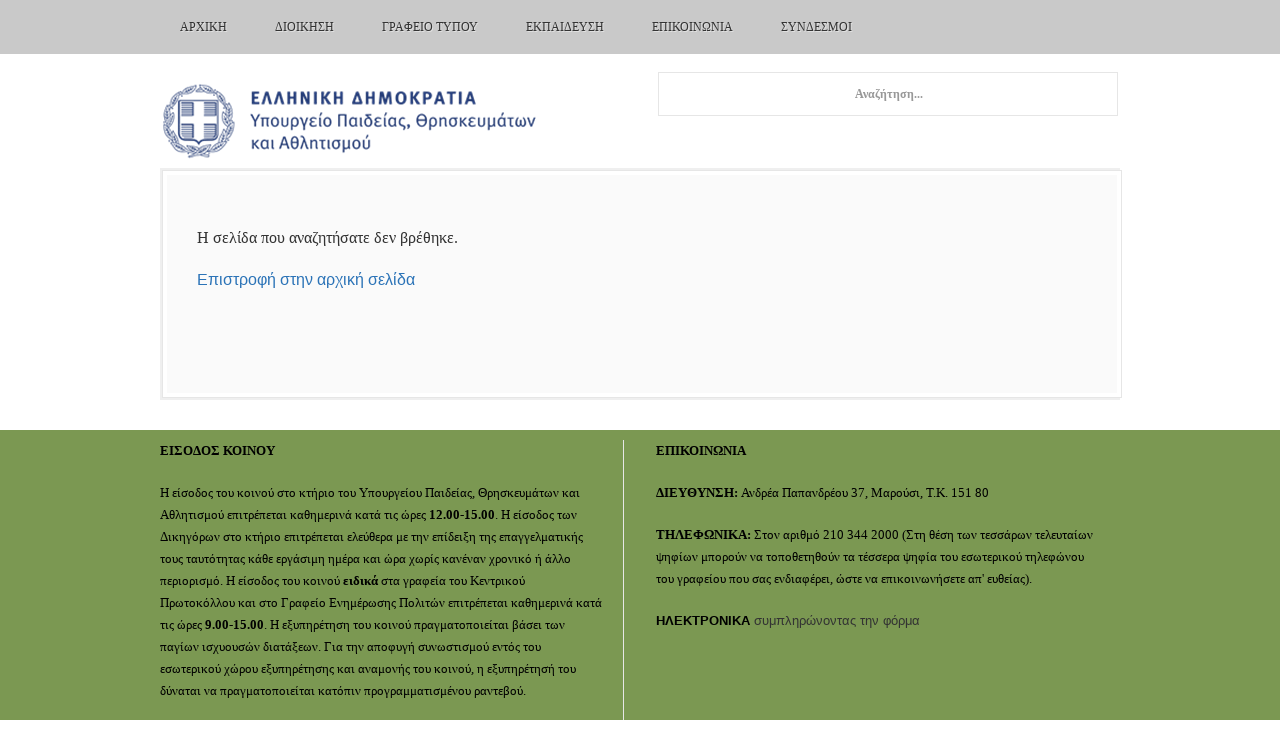

--- FILE ---
content_type: text/html; charset=utf-8
request_url: https://www.minedu.gov.gr/error404
body_size: 7071
content:

<!DOCTYPE html>
<html lang="el-gr" dir="ltr" class="com_content view-article itemid-3123 j31 mm-hover">
<head>
<!-- Google tag (gtag.js) -->
<script async src="https://www.googletagmanager.com/gtag/js?id=G-3RZJNT7ZG9"></script>
<script>
  window.dataLayer = window.dataLayer || [];
  function gtag(){dataLayer.push(arguments);}
  gtag('js', new Date());

  gtag('config', 'G-3RZJNT7ZG9');
</script>
    <base href="https://www.minedu.gov.gr/error404" />
	<meta http-equiv="content-type" content="text/html; charset=utf-8" />
	<meta name="keywords" content="Education, Religious Affairs, Sports" />
	<meta name="description" content="The site of Greek Ministry of Education Religious Affairs and Sports" />
	<meta name="generator" content="Joomla! - Open Source Content Management" />
	<title>ΥΠΟΥΡΓΕΙΟ ΠΑΙΔΕΙΑΣ ΘΡΗΣΚΕΥΜΑΤΩΝ &amp; ΑΘΛΗΤΙΣΜΟΥ - 404</title>
	<link href="/favicon.ico" rel="shortcut icon" type="image/vnd.microsoft.icon" />
	<link href="https://www.minedu.gov.gr/component/search/?Itemid=3123&amp;format=opensearch" rel="search" title="Αναζήτηση ΥΠΟΥΡΓΕΙΟ ΠΑΙΔΕΙΑΣ ΘΡΗΣΚΕΥΜΑΤΩΝ &amp; ΑΘΛΗΤΙΣΜΟΥ" type="application/opensearchdescription+xml" />
	<link href="/t3-assets/css/css-810e3-20753.css" rel="stylesheet" type="text/css" media="all" />
	<link href="/t3-assets/css/css-6ebba-41150.css" rel="stylesheet" type="text/css" media="all" />
	<script type="application/json" class="joomla-script-options new">{"csrf.token":"086a76b62c9a5ff6b9b05076fd92c282","system.paths":{"root":"","base":""}}</script>
	<script src="/t3-assets/js/js-a99c0-33400.js" type="text/javascript"></script>
	<script src="/media/plg_system_jcemediabox/js/jcemediabox.min.js?2c837ab2c7cadbdc35b5bd7115e9eff1" type="text/javascript"></script>
	<script src="/t3-assets/js/js-74e48-51830.js" type="text/javascript"></script>
	<script type="text/javascript">
jQuery(window).on('load',  function() {
				new JCaption('img.caption');
			});jQuery(function($){ initTooltips(); $("body").on("subform-row-add", initTooltips); function initTooltips (event, container) { container = container || document;$(container).find(".hasTooltip").tooltip({"html": true,"container": "body"});} });jQuery(document).ready(function(){WfMediabox.init({"base":"\/","theme":"standard","width":"","height":"","lightbox":0,"shadowbox":0,"icons":1,"overlay":1,"overlay_opacity":0.8,"overlay_color":"#000000","transition_speed":500,"close":2,"labels":{"close":"Close","next":"Next","previous":"Previous","cancel":"Cancel","numbers":"{{numbers}}","numbers_count":"{{current}} of {{total}}","download":"Download"},"swipe":true,"expand_on_click":true});});
	</script>

    
<!-- META FOR IOS & HANDHELD -->
<meta name="viewport" content="width=device-width, initial-scale=1.0, maximum-scale=1.0"/>
<meta name="HandheldFriendly" content="true" />
<meta name="apple-mobile-web-app-capable" content="YES" />
<!-- //META FOR IOS & HANDHELD -->

<!-- SYSTEM CSS -->
<link href="/templates/system/css/system.css" rel="stylesheet" />
<!-- //SYSTEM CSS -->


<!-- CUSTOM CSS -->
<link href="/templates/ignite/css/custom.css?0.36462900 1768846598" rel="stylesheet" />
<!-- //CUSTOM CSS -->


<!-- Le HTML5 shim, for IE6-8 support of HTML5 elements -->
<!--[if lt IE 9]>
<script src="//html5shim.googlecode.com/svn/trunk/html5.js"></script>
<script type="text/javascript" src="/plugins/system/t3/base/js/respond.min.js"></script>
<![endif]-->


<!--[if lt IE 10]>
<link href="/templates/ignite/css/ie8.css" rel="stylesheet" />
<![endif]-->

<script type="text/javascript" src="/templates/ignite/js/jquery.equal-height-columns-ck.js"></script>
<script type="text/javascript" src="/templates/ignite/js/template.js"></script>



<!-- Fonts -->
<style type="text/css">
			html > body,
			#zen-slider-wrapper li a {font-family: 'Tahoma, Verdana, Geneva';font-size: 80%}
				h1, h2, h3, h4, h5, h6, blockquote {font-family: 'Tahoma, Verdana, Geneva'}
				#navwrap li {font-family: 'Tahoma, Verdana, Geneva'}
				.logo h2{font-family: 'Merriweather Sans';
			}
		
		
			tahoma {font-family:'Tahoma, Verdana, Geneva';}
		
		
	#zen-slider-wrapper li :before {
		font-family: "FontAwesome";
	}
</style>
  
 </head><body id="contentleft" class="mm-hover com_content view-article itemid-3123 j31">
  		
<!-- MAIN NAVIGATION -->
  <nav id="navwrap" class="affix-top" data-spy="affix" data-offset-top="0">
  <div class="zen-container">
  	<div class="row-fluid">
   		<div class="navwrapper navbar zenleft span12">
		
				<button type="button" class="btn btn-navbar" data-toggle="collapse" data-target=".nav-collapse">
			        <span class="icon-list-ul"></span>
			      </button>
			
			    <div class="nav-collapse collapse always-show zenleft">
			    			       <div  class="t3-megamenu animate fading"  data-duration="400" data-responsive="true">
<ul itemscope itemtype="http://www.schema.org/SiteNavigationElement" class="nav navbar-nav level0">
<li itemprop='name'  data-id="1345" data-level="1" data-xicon="fa fa-home">
<a itemprop='url' class=""  href="/"  title="Αρχική"   data-target="#"><span class="fa fa-home"></span>Αρχική </a>

</li>
<li itemprop='name' class="dropdown mega" data-id="1380" data-level="1">
<span class=" dropdown-toggle separator"   data-target="#" data-toggle="dropdown"> Διοίκηση<em class="caret"></em></span>

<div class="nav-child dropdown-menu mega-dropdown-menu"  ><div class="mega-dropdown-inner">
<div class="row-fluid">
<div class="span12 mega-col-nav" data-width="12"><div class="mega-inner">
<ul itemscope itemtype="http://www.schema.org/SiteNavigationElement" class="mega-nav level1">
<li itemprop='name'  data-id="3199" data-level="2">
<a itemprop='url' class=""  href="/ypoyrgos-hgesia/ypourgos"   data-target="#">Ηγεσία</a>

</li>
<li itemprop='name'  data-id="3214" data-level="2">
<a itemprop='url' class=""  href="/to-ypoyrgeio/organogramma"   data-target="#">Οργανόγραμμα </a>

</li>
<li itemprop='name'  data-id="3455" data-level="2">
<a itemprop='url' class=""  href="/to-ypoyrgeio/geniki-grammateia-anotatis-ekpaidefsis"   data-target="#">Γ. Γ. Ανώτατης Εκπαίδευσης </a>

</li>
<li itemprop='name' class="dropdown-submenu mega" data-id="3456" data-level="2">
<a itemprop='url' class=""  href="/to-ypoyrgeio/geniki-grammateia-protovathmias-ekpaideusis-kai-eidikis-agogis"   data-target="#">Γ. Γ. Πρωτοβάθμιας, Δευτεροβάθμιας Εκπαίδευσης και Ειδικής Αγωγής </a>

<div class="nav-child dropdown-menu mega-dropdown-menu"  ><div class="mega-dropdown-inner">
<div class="row-fluid">
<div class="span12 mega-col-nav" data-width="12"><div class="mega-inner">
<ul itemscope itemtype="http://www.schema.org/SiteNavigationElement" class="mega-nav level2">
<li itemprop='name'  data-id="3749" data-level="3">
<a itemprop='url' class=""  href="/geniki-dieuthinsi-diethnon-europaikon-thematon-paideias-omogenon-diapolitismikis-ekpaideusis/genika"   data-target="#">Γενική Διεύθυνση Διεθνών, Ευρωπαϊκών Θεμάτων, Παιδείας Ομογενών και Διαπολιτισμικής Εκπαίδευσης</a>

</li>
</ul>
</div></div>
</div>
</div></div>
</li>
<li itemprop='name'  data-id="1388" data-level="2">
<a itemprop='url' class=""  href="https://www.gsvetlly.minedu.gov.gr/taftotita" target="_blank"   data-target="#">Γ.Γ. Επαγγ. Εκπαίδευσης, Κατάρτισης και  Δια Βίου Μάθησης </a>

</li>
<li itemprop='name'  data-id="1390" data-level="2">
<a itemprop='url' class=""  href="/gepo-menu-m/skopos-m"   data-target="#">Γ.Γ. Θρησκευμάτων</a>

</li>
<li itemprop='name'  data-id="3698" data-level="2">
<a itemprop='url' class=""  href="/prosopiko-nea-anakoinoseis"   data-target="#">Προσωπικό</a>

</li>
<li itemprop='name'  data-id="2107" data-level="2">
<a itemprop='url' class=""  href="/to-ypoyrgeio/proupologismos"   data-target="#">Προϋπολογισμός </a>

</li>
<li itemprop='name'  data-id="3539" data-level="2">
<a itemprop='url' class=""  href="/to-ypoyrgeio/anoikta-dedomena"   data-target="#">Ανοικτά Δεδομένα </a>

</li>
<li itemprop='name'  data-id="2221" data-level="2">
<a itemprop='url' class=""  href="/to-ypoyrgeio/diagwnismoi-ergwn"   data-target="#">Διαγωνισμοί Έργων - Συμβάσεις </a>

</li>
</ul>
</div></div>
</div>
</div></div>
</li>
<li itemprop='name' class="dropdown mega" data-id="1416" data-level="1">
<span class=" dropdown-toggle separator"   data-target="#" data-toggle="dropdown"> Γραφείο Τύπου<em class="caret"></em></span>

<div class="nav-child dropdown-menu mega-dropdown-menu"  ><div class="mega-dropdown-inner">
<div class="row-fluid">
<div class="span12 mega-col-nav" data-width="12"><div class="mega-inner">
<ul itemscope itemtype="http://www.schema.org/SiteNavigationElement" class="mega-nav level1">
<li itemprop='name'  data-id="1417" data-level="2">
<a itemprop='url' class=""  href="/grafeio-typoy-kai-dimosion-sxeseon/deltia-typoy"   data-target="#">Δελτία Τύπου </a>

</li>
<li itemprop='name'  data-id="1418" data-level="2">
<a itemprop='url' class=""  href="/ypapegan/anakoinoseis"   data-target="#">Ανακοινώσεις </a>

</li>
<li itemprop='name'  data-id="1420" data-level="2">
<a itemprop='url' class=""  href="/grafeio-typoy-kai-dimosion-sxeseon/omilies"   data-target="#">Ομιλίες, Συνεντεύξεις </a>

</li>
<li itemprop='name'  data-id="2888" data-level="2">
<a itemprop='url' class=""  href="/grafeio-typoy-kai-dimosion-sxeseon/o-ypourgos-eipe"   data-target="#">Ο υπουργός είπε... </a>

</li>
</ul>
</div></div>
</div>
</div></div>
</li>
<li itemprop='name' class="dropdown mega" data-id="2675" data-level="1">
<span class=" dropdown-toggle separator"   data-target="#" data-toggle="dropdown"> Εκπαίδευση<em class="caret"></em></span>

<div class="nav-child dropdown-menu mega-dropdown-menu"  style="width: 240px"  data-width="240"><div class="mega-dropdown-inner">
<div class="row-fluid">
<div class="span12 mega-col-nav" data-width="12"><div class="mega-inner">
<ul itemscope itemtype="http://www.schema.org/SiteNavigationElement" class="mega-nav level1">
<li itemprop='name'  data-id="2953" data-level="2">
<a itemprop='url' class=""  href="/tothema-prosfigiko-m"   data-target="#">Προσφυγικό &amp; Εκπαίδευση</a>

</li>
<li itemprop='name' class="dropdown-submenu mega" data-id="3635" data-level="2">
<a itemprop='url' class=""  href="/error404"   data-target="#">Πρωτοβάθμια</a>

<div class="nav-child dropdown-menu mega-dropdown-menu"  ><div class="mega-dropdown-inner">
<div class="row-fluid">
<div class="span12 mega-col-nav" data-width="12"><div class="mega-inner">
<ul itemscope itemtype="http://www.schema.org/SiteNavigationElement" class="mega-nav level2">
<li itemprop='name'  data-id="3443" data-level="3">
<a itemprop='url' class=""  href="/nipiagwgeio/to-thema-nipiagwgeio"   data-target="#">Νηπιαγωγείο</a>

</li>
<li itemprop='name'  data-id="3442" data-level="3">
<a itemprop='url' class=""  href="/dimotiko-2/to-thema-dimotiko"   data-target="#">Δημοτικό</a>

</li>
</ul>
</div></div>
</div>
</div></div>
</li>
<li itemprop='name' class="dropdown-submenu mega" data-id="3636" data-level="2">
<a itemprop='url' class=""  href="/error404"   data-target="#">Δευτεροβάθμια</a>

<div class="nav-child dropdown-menu mega-dropdown-menu"  ><div class="mega-dropdown-inner">
<div class="row-fluid">
<div class="span12 mega-col-nav" data-width="12"><div class="mega-inner">
<ul itemscope itemtype="http://www.schema.org/SiteNavigationElement" class="mega-nav level2">
<li itemprop='name'  data-id="3441" data-level="3">
<a itemprop='url' class=""  href="/gymnasio-m-2/to-thema-gumnasio"   data-target="#">Γυμνάσιο</a>

</li>
<li itemprop='name'  data-id="3440" data-level="3">
<a itemprop='url' class=""  href="/lykeio-2/to-thema-lykeio"   data-target="#">Λύκειο</a>

</li>
<li itemprop='name'  data-id="3640" data-level="3">
<a itemprop='url' class=""  href="/mousika-sxoleia/sxolika-nea-ms"   data-target="#">Μουσικά Σχολεία</a>

</li>
<li itemprop='name'  data-id="3639" data-level="3">
<a itemprop='url' class=""  href="/kallitexnika-m/exetaseiskallitexnika-m"   data-target="#">Καλλιτεχνικά Σχολεία</a>

</li>
</ul>
</div></div>
</div>
</div></div>
</li>
<li itemprop='name'  data-id="3435" data-level="2">
<a itemprop='url' class=""  href="/aei-9/to-thema-te"   data-target="#">Τριτοβάθμια</a>

</li>
<li itemprop='name'  data-id="3745" data-level="2">
<a itemprop='url' class=""  href="https://www.gsvetlly.minedu.gov.gr"   data-target="#">Επαγγελματική Κατάρτιση &amp; Διά Βίου Μάθηση</a>

</li>
<li itemprop='name'  data-id="3439" data-level="2">
<a itemprop='url' class=""  href="/texniki-ekpaideusi-2/to-thema-texniki-ekpaideusi"   data-target="#">Επαγγελματική Εκπαίδευση</a>

</li>
<li itemprop='name'  data-id="3637" data-level="2">
<a itemprop='url' class=""  href="https://depps.minedu.gov.gr" target="_blank"   data-target="#">Πρότυπα και Πειραματικά</a>

</li>
<li itemprop='name'  data-id="3437" data-level="2">
<a itemprop='url' class=""  href="/genika"   data-target="#">Ειδική Αγωγή</a>

</li>
<li itemprop='name'  data-id="3436" data-level="2">
<a itemprop='url' class=""  href="/to-thema-fa"   data-target="#">Φυσική Αγωγή</a>

</li>
<li itemprop='name'  data-id="3638" data-level="2">
<a itemprop='url' class=""  href="/idiwtikh-ekpaideysh/nea-anakoinwseis-idiwtikhs-ekpaideyshs"   data-target="#">Ιδιωτική Εκπαίδευση</a>

</li>
<li itemprop='name'  data-id="3438" data-level="2">
<a itemprop='url' class=""  href="/to-thema-exetaseis"   data-target="#">Εξετάσεις</a>

</li>
<li itemprop='name'  data-id="3427" data-level="2">
<a itemprop='url' class=""  href="/ekpaideutikoi-m/to-thema-ekpaideutikoi"   data-target="#">Εκπαιδευτικοί</a>

</li>
<li itemprop='name'  data-id="3013" data-level="2">
<a itemprop='url' class=""  href="/ypotrofies-klirodotimata-m"   data-target="#">Υποτροφίες-Κληροδοτήματα</a>

</li>
</ul>
</div></div>
</div>
</div></div>
</li>
<li itemprop='name' class="dropdown mega" data-id="2089" data-level="1">
<span class=" dropdown-toggle separator"   data-target="#" data-toggle="dropdown"> Επικοινωνία<em class="caret"></em></span>

<div class="nav-child dropdown-menu mega-dropdown-menu"  ><div class="mega-dropdown-inner">
<div class="row-fluid">
<div class="span12 mega-col-nav" data-width="12"><div class="mega-inner">
<ul itemscope itemtype="http://www.schema.org/SiteNavigationElement" class="mega-nav level1">
<li itemprop='name'  data-id="3492" data-level="2">
<a itemprop='url' class=""  href="/epikoinonia/xartis-osm"   data-target="#">Χάρτης (OpenStreetMap) </a>

</li>
<li itemprop='name'  data-id="2210" data-level="2">
<a itemprop='url' class=""  href="/epikoinonia/tilefwniko-kentro"   data-target="#">Τηλεφωνικό κέντρο </a>

</li>
<li itemprop='name'  data-id="3801" data-level="2">
<a itemprop='url' class=""  href="/epikoinonia/forma-epikoinwnias"   data-target="#">Φόρμα Επικοινωνίας </a>

</li>
<li itemprop='name'  data-id="2891" data-level="2">
<a itemprop='url' class=""  href="/epikoinonia/grafeio-enimerosis-politon"   data-target="#">Γραφείο Ηλεκτρονικής Ενημέρωσης του Πολίτη </a>

</li>
<li itemprop='name'  data-id="2600" data-level="2">
<a itemprop='url' class=""  href="/epikoinonia/thlefonikoi-katalogoi"   data-target="#">Τηλεφωνικοί κατάλογοι </a>

</li>
<li itemprop='name'  data-id="2091" data-level="2">
<a itemprop='url' class=""  href="/epikoinonia/syxnes-erotiseis"   data-target="#">Συχνές Ερωτήσεις </a>

</li>
</ul>
</div></div>
</div>
</div></div>
</li>
<li itemprop='name'  data-id="3410" data-level="1">
<a itemprop='url' class=""  href="/xrisimoi-syndesmoi"   data-target="#">Σύνδεσμοι </a>

</li>
</ul>
</div>
			    			    </div>
	   </div>
	       </div>
  </div>
</nav>
<!-- //MAIN NAVIGATION -->

  		<div id="fullwrap">
  			<!-- LOGO -->
<section id="logowrap" class="clearfix">
	<div class="zen-container">
		<div class="row-fluid">
			<div class="span6">
			  <div class="logo logo-image zenleft">
				    <h2>
				      <a href="https://www.minedu.gov.gr/" title="">
		    		    <span>
		        					        		<img src="/images/banners/mainlogo.png"/>
		        				        		</span>
		      		</a>
		     	 </h2>
		      
		     			   
		  	</div>
		  </div>
		  		  <div id="search" class="span6">
		  	<div class="search-inner">
		  		<form class="form-search" action="/error404" method="post">
	<div class="search search-ms ">
		<label for="mod-search-searchword"> </label><input name="searchword" id="mod-search-searchword" maxlength="200"  class="input search-ms " type="text" size="20" placeholder="Αναζήτηση..." />	<input type="hidden" name="task" value="search" />
	<input type="hidden" name="option" value="com_search" />
	<input type="hidden" name="Itemid" value="3123" />
	</div>
</form>

		  	</div>
		  </div>
		  	 </div>
</div>
</section>
<!-- //LOGO -->

  			  					
<section id="mainWrap" class="clearfix nomargin">
	<div class="zen-container">
		<div class="row-fluid">
			<div id="mid-inner">
						
		                  

                
			<div id="maininner">
			    <!-- MAIN CONTENT -->
			    <div id="midCol" class="zen-content span12"  data-default="span12">
			   	
	
	                      	
	      		      	      		      <!-- Page header -->


<div class="item-page clearfix">


<!-- Article -->
<article itemscope itemtype="http://schema.org/Article">
	<meta itemprop="inLanguage" content="el-GR" />


		
<!-- Aside -->
<!-- //Aside -->




	

	
	
	<section class="article-content clearfix" itemprop="articleBody">
		<p>&nbsp;</p>
<p>Η σελίδα που αναζητήσατε δεν βρέθηκε.</p>
<p><a href="/">Επιστροφή στην αρχική σελίδα</a></p>
<p>&nbsp;</p> 	</section>

  <!-- footer -->
    <!-- //footer -->

	
	
	
</article>
<!-- //Article -->


</div>
	
	                	      		    
	      		   </div>
	      		    <!-- //MAIN CONTENT -->

			    			    
			    			  </div>

                               </div>
		</div>
  </div>
</section> 
  			  			


  			


  			


  		</div>
  		
  			

	<section id="bottomrow">
		<div class="zen-container">
	  			<!-- bottom -->
	<div class="row-fluid">
							<div class="span6 item-first" data-default="span6" data-mobile="span50">
										<div id="bottom1">
						
		<div class="moduletable ">
			<div class="module-inner">
						<div class="zen-module-body ">
				

<div class="custom"  >
	<p><strong style="background-color: transparent;">ΕΙΣΟΔΟΣ ΚΟΙΝΟΥ</strong></p>
<p>Η είσοδος του κοινού στο κτήριο του Υπουργείου Παιδείας, Θρησκευμάτων και Αθλητισμού επιτρέπεται καθημερινά κατά τις ώρες <strong>12.00-15.00</strong>. Η είσοδος των Δικηγόρων στο κτήριο επιτρέπεται ελεύθερα με την επίδειξη της επαγγελματικής τους ταυτότητας κάθε εργάσιμη ημέρα και ώρα χωρίς κανέναν χρονικό ή άλλο περιορισμό. Η είσοδος του κοινού <strong>ειδικά</strong> στα γραφεία του Κεντρικού Πρωτοκόλλου και στο Γραφείο Ενημέρωσης Πολιτών επιτρέπεται καθημερινά κατά τις ώρες <strong>9.00-15.00</strong>. Η εξυπηρέτηση του κοινού πραγματοποιείται βάσει των παγίων ισχυουσών διατάξεων. Για την αποφυγή συνωστισμού εντός του εσωτερικού χώρου εξυπηρέτησης και αναμονής του κοινού, η εξυπηρέτησή του δύναται να πραγματοποιείται κατόπιν προγραμματισμένου ραντεβού.</p>
<p>Σε κάθε περίπτωση για την διευκόλυνση του κοινού αλλά και την ταχύτερη εξυπηρέτησή του, συνιστάται ιδιαίτερα η υποβολή αιτήσεων στο Κεντρικό Πρωτόκολλο μέσω της διεύθυνσης ηλεκτρονικού ταχυδρομείου <span style="color: #ff9900;"><a href="mailto:protocol@minedu.gov.gr" style="color: #ff9900;">protocol@minedu.gov.gr</a></span> ή της ηλεκτρονικής υπηρεσίας e-αίτηση, <span style="color: #ff9900;"><a href="https://mydocs.minedu.gov.gr" target="_blank" rel="noopener" style="color: #ff9900;">https://mydocs.minedu.gov.gr</a></span>.</p></div>
			</div>
						</div>
		</div>
	
		<div class="moduletable ">
			<div class="module-inner">
						<div class="zen-module-body ">
				

<div class="custom"  >
	<p><a href="/news?format=feed&amp;type=rss" target="_blank"><img src="/images/stories/rss.jpg" alt="rss" width="120" height="40" /></a></p></div>
			</div>
						</div>
		</div>
	
					</div>
									</div>
							<div class="span6 item-last" data-default="span6" data-mobile="span50">
										<div id="bottom2">
						
		<div class="moduletable ">
			<div class="module-inner">
						<div class="zen-module-body ">
				

<div class="custom"  >
	<p><strong>ΕΠΙΚΟΙΝΩΝΙΑ</strong></p>
<p><strong>ΔΙΕΥΘΥΝΣΗ:&nbsp;</strong>Ανδρέα Παπανδρέου 37, Μαρούσι, Τ.Κ. 151 80</p>
<p><strong>ΤΗΛΕΦΩΝΙΚΑ</strong><span style="font-size: 10pt;"><strong>: </strong></span>Στον αριθμό&nbsp;210 344 2000 (Στη θέση των τεσσάρων τελευταίων ψηφίων&nbsp;μπορούν να τοποθετηθούν τα τέσσερα ψηφία του εσωτερικού τηλεφώνου του γραφείου που σας ενδιαφέρει, ώστε να επικοινωνήσετε απ' ευθείας).</p>
<p><span style="font-family: tahoma, arial, helvetica, sans-serif;"><strong>ΗΛΕΚΤΡΟΝΙΚΑ&nbsp;</strong></span><a href="/epikoinonia/forma-epikoinwnias" style="font-size: 10pt; background-color: transparent;">συμπληρώνοντας την φόρμα</a></p></div>
			</div>
						</div>
		</div>
	
					</div>
									</div>
				</div>
<!-- bottom -->
	  	</div>
	</section>

  		<div id="bottomcolour">
  			
<!-- FOOTER -->
<footer id="footerwrap" class="wrap zen-footer">
  <section class="zen-copyright">
    <div class="zen-container">
      <div class="row-fluid">
        <div class="span12 copyright">
          

<div class="custom"  >
	<p style="text-align: center;"><span>Copyright © 2026 Υπουργείο Παιδείας, Θρησκευμάτων</span><a href="/anastoli-leitourgias-ekpaideftikon-monadon">.</a>και Αθλητισμού</p>
<p style="text-align: center;">Για οποιοδήποτε θέμα πνευματικών δικαιωμάτων παρακαλούμε επικοινωνήστε μαζί μας</p>
<?php
//$today = mktime(0,0,0,date("m"),date("d"),date("Y")); echo "Today is ".date("l d M, Y", $today);
?>
<p>&nbsp;</p></div>

        </div>
        <div class="span4">
        	<div id="zen-copyright">
	        	        	</div>
        </div>
      </div>
    </div>
  </section>
</footer>


<!-- //FOOTER -->
  		</div>  
  	 </div>
  	 

  	 
<div id="toTop" class="hidden-phone"><a id="toTopLink"><span class="icon-arrow-up"></span><span id="toTopText"> Back to top</span></a></div>
<script type="text/javascript">
	jQuery(document).ready(function(){
			
			jQuery(window).scroll(function () {
			
				if (jQuery(this).scrollTop() >200) {
				 	jQuery("#toTop").fadeIn();
				}
				else {
				 	jQuery("#toTop").fadeOut();
				}
			});
		
			jQuery("#toTop").click(function() {
				jQuery("html, body").animate({ scrollTop: 0 }, "slow");
				 return false;
			});
	});
</script>

  	<script type="text/javascript">
      WebFontConfig = {
      
      google: {
          families: [ 
          	'Merriweather+Sans'          ]}
        
      
      };
      (function() {
        var wf = document.createElement('script');
        wf.src = '//ajax.googleapis.com/ajax/libs/webfont/1/webfont.js';
        wf.type = 'text/javascript';
        wf.async = 'true';
        var s = document.getElementsByTagName('script')[0];
        s.parentNode.insertBefore(wf, s);
      })();
</script>

  </body>
</html>